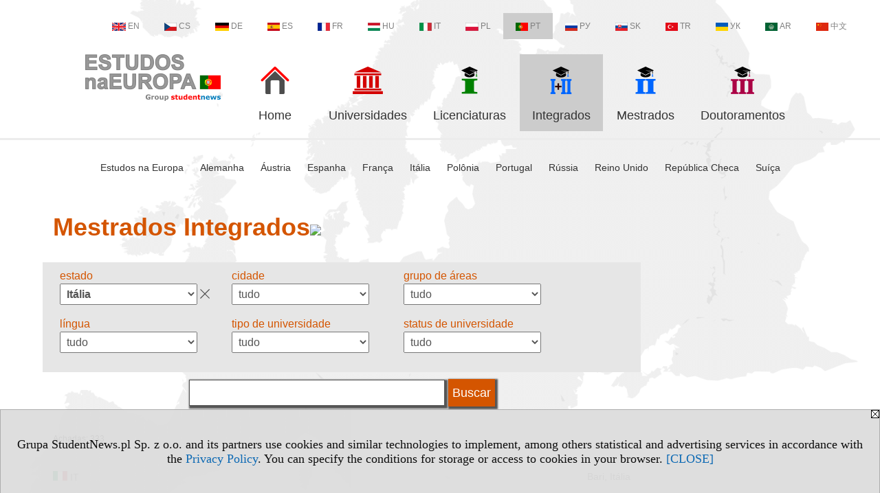

--- FILE ---
content_type: text/html; charset=UTF-8
request_url: https://mestrado.estudarnaeuropa.eu/serwis.php?s=4010&pok=76756&pa=147
body_size: 7460
content:
<!DOCTYPE HTML>
<html lang="pt">
<head>
<meta http-equiv="Content-Type" content="text/html; charset=utf-8">
<title>Itália - Mestrados Integrados - Ciclo de estudos integrado - v.PT, study (I+II) - estudarnaeuropa.eu</title>
<meta name="Description" content="Mestrados Integrados na Europa - com 300 a 360 créditos e uma duração normal compreendida entre 10 a 12 semestres curriculares de trabalho, nos casos em que para o acesso ao exercício de uma determinada atividade profissional.">
<meta name="Keywords" content="serwis, Estudos Europa grau mestrado">

<meta http-equiv="expires" content="0">
<meta name="viewport" content="width=device-width">
<meta name="robots" content="index, follow">
<LINK REL="Stylesheet" HREF="https://estudarnaeuropa.eu/styl.php" TYPE="text/css">
<LINK REL="Stylesheet" HREF="/styl.php?s4010" TYPE="text/css">
<meta name="language" content="pt"> <meta property="og:title" content="Itália - Mestrados Integrados - Ciclo de estudos integrado - v.PT, study (I+II) - estudarnaeuropa.eu" /><meta property="og:description" content="Mestrados Integrados na Europa - com 300 a 360 créditos e uma duração normal compreendida entre 10 a 12 semestres curriculares de trabalho, nos casos em que para o acesso ao exercício de uma determinada atividade profissional." />

<script type="text/javascript" src="https://estudarnaeuropa.eu/js/adserver/adserwer.ad/ads.js"></script><script type="text/javascript" src="https://estudarnaeuropa.eu/js/funkcje_pt.js?a5"></script>
<!-- Global site tag (gtag.js) - Google Analytics -->
<script async src="https://www.googletagmanager.com/gtag/js?id=G-Q35XXLTF7M"></script>
<script>
window.dataLayer=window.dataLayer || [];
function gtag(){dataLayer.push(arguments);}
gtag('js', new Date());
gtag('config', 'G-Q35XXLTF7M', {'linker': {'domains': ['studentnews.eu','undergraduatestudy.eu','postgraduatestudy.eu','studies-in-europe.eu','full-timestudy.eu','part-timestudy.eu','studies-in-english.pl','studies-in-poland.pl','distancelearningstudy.eu','doctoralstudy.eu','mba-studies.eu','top-mba.eu','studiaweuropie.eu','studiumineuropa.eu','avrupadaokuma.eu','etudiereneurope.eu','estudiareneuropa.eu','studiareineuropa.eu','studiumvevrope.eu','studiumveurope.eu','tanulmanyokeuropaban.eu','studijoseuropoje.eu','studierieuropa.eu','studii-in-europa.eu','studerenineuropa.eu','opiskelueuroopassa.eu','studiranjeuevropi.eu','studiranjeueuropi.eu','studijvevropi.eu','dualstudies.eu']}});
var gl_ga=true;
</script>

<link rel="canonical" href="/s/4010/76756-Mestrados-Integrados.htm?pa=147" /><script>var pmenu_odwrotnie=true;var pmenu_styl1=true;</script>

</head>
<body>
<script>
var i,ARRcookies=document.cookie.split(";"),ciastka_komunikat_pokaz=true;
for (i=0;i<ARRcookies.length;i++)
   {
   if (ARRcookies[i].indexOf("komunikat_cookie=pokazany")!=-1)
      ciastka_komunikat_pokaz=false;
   }

if (ciastka_komunikat_pokaz)
   {    
   document.writeln("<div style=\"background:#ddd; color:#000; border:1px solid #aaa; position:fixed; bottom:0; left:0; right:0; text-align:center; opacity:0.95; z-index:99; font-size:18px; font-family:Tahoma;\" id=\"pasek_komunikat_cookie\"><a onclick=\"this.parentNode.style.display='none'; return false;\" href=\"\"><img src=\"/img/drobne/X.GIF\" style=\"float:right;\"></a><div style=\"padding:40px 20px;\">Grupa StudentNews.pl Sp. z o.o. and its partners use cookies and similar technologies to implement, among others statistical and advertising services in accordance with the <a href=\"https://estudarnaeuropa.eu/terms/pt\">Privacy Policy</a>. You can specify the conditions for storage or access to cookies in your browser. <a onclick=\"this.parentNode.parentNode.style.display='none'; return false;\" href=\"\">[CLOSE]</a><style>body {padding-bottom:140px;}</style></div></div>");
   var date = new Date();
	date.setTime(date.getTime()+(30*24*60*60*1000));  
   document.cookie="komunikat_cookie=pokazany; expires=" + date.toGMTString() + "; path=/; domain=.estudarnaeuropa.eu; ";
   }
</script>
<div class="s_calosc s_calosc_iko_3"><div class="iko_3"><div class="iko_iko"><div class="iko_i"><a href="https://www.studentnews.eu"  ><img src="/img/sd/flags/h12/English.png" />EN</a></div><div class="iko_i"><a href="https://www.studiumvevrope.eu"  ><img src="/img/sd/flags/h12/Czech.png" />CS</a></div><div class="iko_i"><a href="https://www.studiumineuropa.eu"  ><img src="/img/sd/flags/h12/German.png" />DE</a></div><div class="iko_i"><a href="https://www.estudiareneuropa.eu"  ><img src="/img/sd/flags/h12/Spanish.png" />ES</a></div><div class="iko_i"><a href="https://www.etudiereneurope.eu"  ><img src="/img/sd/flags/h12/French.png" />FR</a></div><div class="iko_i"><a href="https://www.tanulmanyokeuropaban.eu"  ><img src="/img/sd/flags/h12/Hungarian.png" />HU</a></div><div class="iko_i"><a href="https://www.studiareineuropa.eu"  ><img src="/img/sd/flags/h12/Italian.png" />IT</a></div><div class="iko_i"><a href="https://www.studiaweuropie.eu"  ><img src="/img/sd/flags/h12/Polish.png" />PL</a></div><div class="iko_i wybr"><a href="https://www.estudarnaeuropa.eu"  ><img src="/img/sd/flags/h12/Portuguese.png" />PT</a></div><div class="iko_i"><a href="https://www.ru.studies-in-europe.eu"  ><img src="/img/sd/flags/h12/Russian.png" />РУ</a></div><div class="iko_i"><a href="https://www.studiumveurope.eu"  ><img src="/img/sd/flags/h12/Slovak.png" />SK</a></div><div class="iko_i"><a href="https://www.avrupadaokuma.eu"  ><img src="/img/sd/flags/h12/Turkish.png" />TR</a></div><div class="iko_i"><a href="https://www.navchannya-v-yevropi.studies-in-europe.eu"  ><img src="/img/sd/flags/h12/Ukrainian.png" />УК</a></div><div class="iko_i"><a href="https://www.ar.studies-in-europe.eu"  ><img src="/img/sd/flags/h12/Arabic.png" />AR</a></div><div class="iko_i"><a href="https://www.zh.studies-in-europe.eu"  ><img src="/img/sd/flags/h12/Chinese.png" />中文</a></div></div></div></div>

<!-- górna ramka - logo i baner -->
<div class="ab15 acccccb"><script language="JavaScript" type="text/javascript">
<!--
okno_szer=document.body.clientWidth;
var arg;
// arg=document.location;
arg='p='+escape(document.location)+'&amp;s=4010';
arg+='&amp;tr='+(typeof tr83 !== 'undefined'?tr83:0)+'';
if (okno_szer>900 /*https://bugzilla.mozilla.org/show_bug.cgi?id=1071620*/&&okno_szer!=980)
   document.writeln('<'+'scr'+'ipt language="JavaScript" type="text/javascript" src="https://studentnews.pl/bb.php?'+arg+'"></'+'scr'+'ipt>');
else
   if (okno_szer>1)
      document.writeln('<'+'scr'+'ipt language="JavaScript" type="text/javascript" src="https://studentnews.pl/bb.php?usyt=10&amp;'+arg+'"></'+'scr'+'ipt>');
//-->
</script></div>
<div class="s_calosc s_calosc_gora" id="naglowek_strony">
<div class="s_gora">
<div><div class="gora"><span id="pmenu_h_cont"></span><div class="gora_l"><div>
<A HREF="https://www.estudarnaeuropa.eu"><img src="https://estudarnaeuropa.eu/img/logo/estudarnaeuropa.eu_.png" border="0" alt="estudarnaeuropa.eu" vspace=0 id="logo_domeny" width="197" height="68"></A>
</div></div><div class="gora_s"></div><div class="gora_p hmenu1"><div class="iko_iko pmenue"><div class="iko_i"><a href="https://www.estudarnaeuropa.eu"  ><img src="/img/sd/icons/uni/logo-right/int80/home.png" /><br>Home</a></div><div class="iko_i"><a href="https://universidades.estudarnaeuropa.eu"  ><img src="/img/sd/icons/uni/logo-right/int80/uni.png" /><br>Universidades</a></div><div class="iko_i"><a href="https://primeiro-ciclo.estudarnaeuropa.eu"  ><img src="/img/sd/icons/uni/logo-right/int80/I.png" /><br>Licenciaturas</a></div><div class="iko_i wybr"><a href="https://mestrado.estudarnaeuropa.eu/serwis.php?s=4010&pok=76756"  ><img src="/img/sd/icons/uni/logo-right/int80/I+II.png" /><br>Integrados</a></div><div class="iko_i"><a href="https://mestrado.estudarnaeuropa.eu"  ><img src="/img/sd/icons/uni/logo-right/int80/II.png" /><br>Mestrados</a></div><div class="iko_i"><a href="https://doutoramento.estudarnaeuropa.eu"  ><img src="/img/sd/icons/uni/logo-right/int80/III.png" /><br>Doutoramentos</a></div></div></div><div class="nic3"></div></div></div>





<div><div class="l_zakl_gr hmenu1 pmenue l_zakl_gr_dol" style=""><div class="dod xxzwi"> <div class="elem"><a href="https://www.estudarnaeuropa.eu"  >Estudos na Europa</a></div><div class="elem"><a href="https://alemanha.estudarnaeuropa.eu/"  >Alemanha</a></div><div class="elem"><a href="https://austria.estudarnaeuropa.eu"  >Áustria</a></div><div class="elem"><a href="https://espanha.estudarnaeuropa.eu"  >Espanha</a></div><div class="elem"><a href="https://franca.estudarnaeuropa.eu"  >França</a></div><div class="elem"><a href="https://italia.estudarnaeuropa.eu"  >Itália</a></div><div class="elem"><a href="https://polonia.estudarnaeuropa.eu"  >Polônia</a></div><div class="elem"><a href="https://portugal.estudarnaeuropa.eu/"  >Portugal</a></div><div class="elem"><a href="https://russia.estudarnaeuropa.eu/"  >Rússia</a></div><div class="elem"><a href="https://reino-unido.estudarnaeuropa.eu"  >Reino Unido</a></div><div class="elem"><a href="https://republica-checa.estudarnaeuropa.eu"  >República Checa</a></div><div class="elem"><a href="https://suica.estudarnaeuropa.eu/s/4262/78496-Estudar-em-Suica.htm"  >Suíça</a></div> </div></div></div>

</div><!-- /s_gora -->
</div><!-- /s_calosc -->
<script language="JavaScript" type="text/javascript">
<!--
{
var arg;
arg=document.location;
arg=escape(arg)+'&s=4010&tr='+(typeof tr83 !== 'undefined'?tr83:0)+'';
if (document.body.clientWidth>1420)
{
if (document.body.clientWidth>1540)
   {
//    document.writeln('<'+'scr'+'ipt language="JavaScript" type="text/javascript" src="https://studentnews.pl/bb.php?usyt=6&amp;p='+arg+'"></'+'scr'+'ipt>');
//    document.writeln('<'+'scr'+'ipt language="JavaScript" type="text/javascript" src="https://studentnews.pl/bb.php?usyt=7&amp;p='+arg+'"></'+'scr'+'ipt>');
   }
else
   {
   document.writeln('<'+'scr'+'ipt language="JavaScript" type="text/javascript" src="https://studentnews.pl/bb.php?usyt=5&amp;p='+arg+'"></'+'scr'+'ipt>');
   document.writeln('<'+'scr'+'ipt language="JavaScript" type="text/javascript" src="https://studentnews.pl/bb.php?usyt=8&amp;p='+arg+'"></'+'scr'+'ipt>');
   }
}
//document.writeln('<'+'scr'+'ipt language="JavaScript" type="text/javascript" src="https://studentnews.pl/bb.php?usyt=9&amp;p='+arg+'"></'+'scr'+'ipt>');
if (document.body.clientWidth<=900)
   stck("https://studentnews.pl","/bb.php?usyt=33&p="+arg);
}
//-->
</script>

<div class="s_calosc glowna s_calosc_glowna">
<!-- glówna -->
<div class="s_middle">

<div class="s_lewa"><!-- lewa ramka --></div><!-- /s_lewa -->

<!-- srodkowa ramka -->
<div class="s_srodek" id="s_srodek">

<div></div>
<h1 class="srodek_naglowek" id="srodek_naglowek_s">Mestrados Integrados<img src="https://studentnews.pl/st_new.php?typ=pok&id1=76756&p=0" width="1" height="1"></h1>
<div class="uczelnie"><!-- nduX8pocz --><form action="/s/4010/76756-Mestrados-Integrados.htm" method="GET" name="warunki" ><table cellspacing="0" cellpadding="0" border="0" align="center" class="iu_sz"><tbody class="zwi zwi2"><tr class="iu_sz_gr"><td>estado</td><td> <select name="pa" size="1" onchange="this.form.submit()" class="rownalistadluga form_elem_wybrany"> <option value="">tudo</option>  <option value="132">Alemanha</option>  <option value="102">Áustria</option>  <option value="103">Bélgica</option>  <option value="109">Croácia</option>  <option value="139">Eslováquia</option>  <option value="114">Estónia</option>  <option value="115">Finlândia</option>  <option value="122">Irlanda</option>  <option value="147" selected >Itália</option>  <option value="100">Polónia</option>  <option value="134">Portugal</option>  <option value="101">Reino Unido</option>  <option value="112">Rep. Checa</option>  <option value="135">Rússia</option>  <option value="138">Sérvia</option> </select></td></tr><tr class="iu_sz_gr"><td>cidade</td><td> <select name="m" size="1" onchange="this.form.submit()" class="rownalistadluga"> <option value="">tudo</option>  <option value="1922">Alessandria</option>  <option value="952">Ancona</option>  <option value="929">Aosta</option>  <option value="1931">Aversa</option>  <option value="1932">Avezzano</option>  <option value="967">Bari</option>  <option value="1934">Baronissi</option>  <option value="963">Benevento</option>  <option value="931">Bergamo</option>  <option value="944">Bologna</option>  <option value="932">Brescia</option>  <option value="1939">Bressanone</option>  <option value="979">Cagliari</option>  <option value="1943">Caltanissetta</option>  <option value="953">Camerino</option>  <option value="962">Campobasso</option>  <option value="968">Casamassima</option>  <option value="965">Caserta</option>  <option value="956">Cassino</option>  <option value="975">Catania</option>  <option value="972">Catanzaro</option>  <option value="1947">Cesena</option>  <option value="959">Chieti</option>  <option value="1955">Collegno</option>  <option value="1956">Como</option>  <option value="1959">Cremona</option>  <option value="1960">Cuneo</option>  <option value="978">Enna</option>  <option value="945">Ferrara</option>  <option value="948">Firenze</option>  <option value="966">Fisciano</option>  <option value="969">Foggia</option>  <option value="1971">Forlì</option>  <option value="930">Genova</option>  <option value="1977">Gorizia</option>  <option value="1979">Grugliasco</option>  <option value="1982">Imperia</option>  <option value="960">L'Aquila</option>  <option value="1988">Latina</option>  <option value="970">Lecce</option>  <option value="1989">Lecco</option>  <option value="1991">Legnaro</option>  <option value="1992">Livorno</option>  <option value="954">Macerata</option>  <option value="1997">Matelica</option>  <option value="1998">Matera</option>  <option value="976">Messina</option>  <option value="934">Milano</option>  <option value="946">Modena</option>  <option value="2004">Monza</option>  <option value="964">Napoli</option>  <option value="2009">Novara</option>  <option value="982">Novedrate</option>  <option value="2012">Orbassano</option>  <option value="2014">Ozzano dell'Emilia</option>  <option value="937">Padova</option>  <option value="977">Palermo</option>  <option value="947">Parma</option>  <option value="935">Pavia</option>  <option value="951">Perugia</option>  <option value="2016">Pescara</option>  <option value="2018">Piacenza</option>  <option value="949">Pisa</option>  <option value="971">Potenza</option>  <option value="2028">Ravenna</option>  <option value="2067">Reggio di Calabria</option>  <option value="2029">Reggio nell'Emilia</option>  <option value="973">Rende</option>  <option value="2031">Rimini</option>  <option value="957">Rome</option>  <option value="2033">Rovigo</option>  <option value="2041">Santa Maria Capua Vetere</option>  <option value="980">Sassari</option>  <option value="2043">Savigliano</option>  <option value="950">Siena</option>  <option value="2046">Siracusa</option>  <option value="2049">Taranto</option>  <option value="961">Teramo</option>  <option value="2051">Terni</option>  <option value="926">Torino</option>  <option value="981">Torrevecchia Teatina</option>  <option value="2054">Trapani</option>  <option value="941">Trento</option>  <option value="2055">Treviso</option>  <option value="942">Trieste</option>  <option value="943">Udine</option>  <option value="955">Urbino</option>  <option value="2057">Valenzano</option>  <option value="936">Varese</option>  <option value="2058">Venaria Reale</option>  <option value="939">Verona</option>  <option value="958">Viterbo</option> </select></td></tr><tr class="iu_sz_gr"><td>grupo de áreas</td><td> <select name="kg" size="1" onchange="this.form.submit()" class="rownalistadluga"> <option value="">tudo</option>  <option value="22">agricultura, silvicultura e pesca, veterinária</option>  <option value="6">arte</option>  <option value="11">biologia</option>  <option value="12">ciências físicas, ambiente</option>  <option value="3">ciências humanas</option>  <option value="7">ciências sociais</option>  <option value="9">direito</option>  <option value="8">economia e administração</option>  <option value="19">engenharia-técnica</option>  <option value="29">esportes, turismo, serviços</option>  <option value="16">informática</option>  <option value="10">jornalismo e Informação</option>  <option value="5">linguagem</option>  <option value="15">matemática e estatística</option>  <option value="17">medicina, saúde</option>  <option value="1">pedagogia</option>  <option value="26">proteção e segurança</option> </select></td></tr><tr class="iu_sz_gr"><td>língua</td><td> <select name="kj" size="1" onchange="this.form.submit()" class="rownalistadluga"> <option value="">tudo</option>  <option value="2">ingles</option>  <option value="18">italiano</option> </select></td></tr><tr class="iu_sz_gr"><td>tipo de universidade</td><td> <select name="r" size="1" onchange="this.form.submit()" class="rownalistadluga"> <option value="">tudo</option>  <option value="42">universidade</option>  <option value="43">escola politécnica</option> </select></td></tr><tr class="iu_sz_gr"><td>status de universidade</td><td> <select name="st" size="1" onchange="this.form.submit()" class="rownalistadluga"> <option value="">tudo</option>  <option value="1">público</option>  <option value="2">privado</option> </select></td></tr><noscript><tr><td colspan='2' align=center><input type="submit" value="Visualizar lista" /></td></tr></noscript></tbody></table><div class="iu_sz_szukaj"><input type="text" name="szukaj" value="" size="25" maxlength="255"><input type="submit" name="x" value="Buscar" /></div></form><!-- nduX8kon --><div class="pod_tabela"><div class="znalezionych">Achadas: 333</div></div><div class="iu_wykaz iu_wykaz_kierunki"><div class="elem"><div class="jezyk" title="Estudos na língua italiano"><img src="/img/ikonki/jezyki/it.png" alt="it"> it</div><div class="miasto">Bari, Itália</div><div class="kierunek"><a href="https://mestrado.estudarnaeuropa.eu/serwis.php?s=4010&pok=76756&id=2400&amp;kier=18909,30&amp;pa=147&amp;muz=m">Arquitetura</a></div><div class="parametry"><div class="grupa">grupo de áreas: <span class="wartosc">engenharia-técnica</span></div></div><div class="uczelnia"><a href="https://universidades.estudarnaeuropa.eu/s/3546/75746-Escolas-Superiores-na-Europa/2400-Politecnico-di-Bari.htm?pa=147&amp;muz=m">Politecnico di Bari</a></div></div><div class="elem"><div class="jezyk" title="Estudos na língua italiano"><img src="/img/ikonki/jezyki/it.png" alt="it"> it</div><div class="miasto">Matera, Itália</div><div class="kierunek"><a href="https://mestrado.estudarnaeuropa.eu/serwis.php?s=4010&pok=76756&id=5373&amp;kier=18909,30&amp;pa=147&amp;muz=m">Arquitetura</a></div><div class="parametry"><div class="grupa">grupo de áreas: <span class="wartosc">engenharia-técnica</span></div></div><div class="uczelnia"><a href="https://universidades.estudarnaeuropa.eu/s/3546/75746-Escolas-Superiores-na-Europa/5373-Universita-degli-Studi-della-Basilicata.htm?pa=147&amp;muz=m">Università degli Studi della Basilicata</a></div></div><div style="clear:both; text-align:center;"><script language="JavaScript" type="text/javascript">
<!--
var arg;
arg=document.location;
arg=escape(arg)+'&s=4010&tr='+(typeof tr83 !== 'undefined'?tr83:0)+'';
okno_szer=document.body.clientWidth;
if (okno_szer>900 /*https://bugzilla.mozilla.org/show_bug.cgi?id=1071620*/&&okno_szer!=980)
    nrml("https://studentnews.pl","/bb.php?usyt=3&class=elem&p="+arg,{aContTdColspan:0});
else
   if (okno_szer>1)
       nrml("https://studentnews.pl","/bb.php?usyt=14&class=elem&p="+arg,{aContTdColspan:0});
//-->
</script></div><div class="elem"><div class="jezyk" title="Estudos na língua italiano"><img src="/img/ikonki/jezyki/it.png" alt="it"> it</div><div class="miasto">Aversa, Itália</div><div class="kierunek"><a href="https://mestrado.estudarnaeuropa.eu/serwis.php?s=4010&pok=76756&id=6611&amp;kier=18909,30&amp;pa=147&amp;muz=m">Arquitetura</a></div><div class="parametry"><div class="grupa">grupo de áreas: <span class="wartosc">engenharia-técnica</span></div></div><div class="uczelnia"><a href="https://universidades.estudarnaeuropa.eu/s/3546/75746-Escolas-Superiores-na-Europa/6611-Universita-degli-Studi-della-Campania-Luigi-Vanvitelli.htm?pa=147&amp;muz=m">Università degli Studi della Campania Luigi Vanvitelli</a></div></div><div class="elem"><div class="jezyk" title="Estudos na língua italiano"><img src="/img/ikonki/jezyki/it.png" alt="it"> it</div><div class="miasto">Cesena, Itália</div><div class="kierunek"><a href="https://mestrado.estudarnaeuropa.eu/serwis.php?s=4010&pok=76756&id=5384&amp;kier=18909,30&amp;pa=147&amp;muz=m">Arquitetura</a></div><div class="parametry"><div class="grupa">grupo de áreas: <span class="wartosc">engenharia-técnica</span></div></div><div class="uczelnia"><a href="https://universidades.estudarnaeuropa.eu/s/3546/75746-Escolas-Superiores-na-Europa/5384-Universita-degli-Studi-di-Bologna.htm?pa=147&amp;muz=m">Università degli Studi di Bologna</a></div></div><div class="elem"><div class="jezyk" title="Estudos na língua italiano"><img src="/img/ikonki/jezyki/it.png" alt="it"> it</div><div class="miasto">Siracusa, Itália</div><div class="kierunek"><a href="https://mestrado.estudarnaeuropa.eu/serwis.php?s=4010&pok=76756&id=5402&amp;kier=18909,30&amp;pa=147&amp;muz=m">Arquitetura</a></div><div class="parametry"><div class="grupa">grupo de áreas: <span class="wartosc">engenharia-técnica</span></div></div><div class="uczelnia"><a href="https://universidades.estudarnaeuropa.eu/s/3546/75746-Escolas-Superiores-na-Europa/5402-Universita-degli-Studi-di-Catania.htm?pa=147&amp;muz=m">Università degli Studi di Catania</a></div></div><div class="elem"><div class="jezyk" title="Estudos na língua italiano"><img src="/img/ikonki/jezyki/it.png" alt="it"> it</div><div class="miasto">Enna, Itália</div><div class="kierunek"><a href="https://mestrado.estudarnaeuropa.eu/serwis.php?s=4010&pok=76756&id=2412&amp;kier=18909,30&amp;pa=147&amp;muz=m">Arquitetura</a></div><div class="parametry"><div class="grupa">grupo de áreas: <span class="wartosc">engenharia-técnica</span></div></div><div class="uczelnia"><a href="https://universidades.estudarnaeuropa.eu/s/3546/75746-Escolas-Superiores-na-Europa/2412-Universita-degli-Studi-di-Enna-Kore.htm?pa=147&amp;muz=m">Università degli Studi di Enna "Kore"</a></div></div><div class="elem"><div class="jezyk" title="Estudos na língua italiano"><img src="/img/ikonki/jezyki/it.png" alt="it"> it</div><div class="miasto">Ferrara, Itália</div><div class="kierunek"><a href="https://mestrado.estudarnaeuropa.eu/serwis.php?s=4010&pok=76756&id=2364&amp;kier=18909,30&amp;pa=147&amp;muz=m">Arquitetura</a></div><div class="parametry"><div class="grupa">grupo de áreas: <span class="wartosc">engenharia-técnica</span></div></div><div class="uczelnia"><a href="https://universidades.estudarnaeuropa.eu/s/3546/75746-Escolas-Superiores-na-Europa/2364-Universita-degli-Studi-di-Ferrara.htm?pa=147&amp;muz=m">Università degli Studi di Ferrara</a></div></div><div style="clear:both; text-align:center;"><script language="JavaScript" type="text/javascript">
<!--
if (okno_szer>900 /*https://bugzilla.mozilla.org/show_bug.cgi?id=1071620*/&&okno_szer!=980)
    document.writeln('');
else
   if (okno_szer>1)
       nrml("https://studentnews.pl","/bb.php?usyt=15&class=elem&p="+arg,{aContTdColspan:0});
//-->
</script></div><div class="elem"><div class="jezyk" title="Estudos na língua italiano"><img src="/img/ikonki/jezyki/it.png" alt="it"> it</div><div class="miasto">Firenze, Itália</div><div class="kierunek"><a href="https://mestrado.estudarnaeuropa.eu/serwis.php?s=4010&pok=76756&id=2367&amp;kier=18909,30&amp;pa=147&amp;muz=m">Arquitetura</a></div><div class="parametry"><div class="grupa">grupo de áreas: <span class="wartosc">engenharia-técnica</span></div></div><div class="uczelnia"><a href="https://universidades.estudarnaeuropa.eu/s/3546/75746-Escolas-Superiores-na-Europa/2367-Universita-degli-Studi-di-Firenze.htm?pa=147&amp;muz=m">Università degli Studi di Firenze</a></div></div><div class="elem"><div class="jezyk" title="Estudos na língua italiano"><img src="/img/ikonki/jezyki/it.png" alt="it"> it</div><div class="miasto">Napoli, Itália</div><div class="kierunek"><a href="https://mestrado.estudarnaeuropa.eu/serwis.php?s=4010&pok=76756&id=2393&amp;kier=18909,30&amp;pa=147&amp;muz=m">Arquitetura</a></div><div class="parametry"><div class="grupa">grupo de áreas: <span class="wartosc">engenharia-técnica</span></div></div><div class="uczelnia"><a href="https://universidades.estudarnaeuropa.eu/s/3546/75746-Escolas-Superiores-na-Europa/2393-Universita-degli-Studi-di-Napoli-Federico-II.htm?pa=147&amp;muz=m">Università degli Studi di Napoli Federico II</a></div></div><div class="elem"><div class="jezyk" title="Estudos na língua italiano"><img src="/img/ikonki/jezyki/it.png" alt="it"> it</div><div class="miasto">Palermo, Itália</div><div class="kierunek"><a href="https://mestrado.estudarnaeuropa.eu/serwis.php?s=4010&pok=76756&id=2411&amp;kier=18909,30&amp;pa=147&amp;muz=m">Arquitetura</a></div><div class="parametry"><div class="grupa">grupo de áreas: <span class="wartosc">engenharia-técnica</span></div></div><div class="uczelnia"><a href="https://universidades.estudarnaeuropa.eu/s/3546/75746-Escolas-Superiores-na-Europa/2411-Universita-degli-Studi-di-Palermo.htm?pa=147&amp;muz=m">Università degli Studi di Palermo</a></div></div><div class="elem"><div class="jezyk" title="Estudos na língua italiano"><img src="/img/ikonki/jezyki/it.png" alt="it"> it</div><div class="miasto">Rome, Itália</div><div class="kierunek"><a href="https://mestrado.estudarnaeuropa.eu/serwis.php?s=4010&pok=76756&id=2378&amp;kier=18909,30&amp;pa=147&amp;muz=m">Arquitetura</a></div><div class="parametry"><div class="grupa">grupo de áreas: <span class="wartosc">engenharia-técnica</span></div></div><div class="uczelnia"><a href="https://universidades.estudarnaeuropa.eu/s/3546/75746-Escolas-Superiores-na-Europa/2378-Universita-degli-Studi-di-Roma-La-Sapienza.htm?pa=147&amp;muz=m">Università degli Studi di Roma "La Sapienza"</a></div></div><div class="elem"><div class="jezyk" title="Estudos na língua italiano"><img src="/img/ikonki/jezyki/it.png" alt="it"> it</div><div class="miasto">Gorizia, Itália</div><div class="kierunek"><a href="https://mestrado.estudarnaeuropa.eu/serwis.php?s=4010&pok=76756&id=5511&amp;kier=18909,30&amp;pa=147&amp;muz=m">Arquitetura</a></div><div class="parametry"><div class="grupa">grupo de áreas: <span class="wartosc">engenharia-técnica</span></div></div><div class="uczelnia"><a href="https://universidades.estudarnaeuropa.eu/s/3546/75746-Escolas-Superiores-na-Europa/5511-Universita-degli-Studi-di-Trieste.htm?pa=147&amp;muz=m">Università degli Studi di Trieste</a></div></div><div style="clear:both; text-align:center;"><script language="JavaScript" type="text/javascript">
<!--
if (okno_szer>900 /*https://bugzilla.mozilla.org/show_bug.cgi?id=1071620*/&&okno_szer!=980)
    document.writeln('');
else
   if (okno_szer>1)
       nrml("https://studentnews.pl","/bb.php?usyt=16&class=elem&p="+arg,{aContTdColspan:0});
//-->
</script></div><div class="elem"><div class="jezyk" title="Estudos na língua italiano"><img src="/img/ikonki/jezyki/it.png" alt="it"> it</div><div class="miasto">Pescara, Itália</div><div class="kierunek"><a href="https://mestrado.estudarnaeuropa.eu/serwis.php?s=4010&pok=76756&id=5526&amp;kier=18909,30&amp;pa=147&amp;muz=m">Arquitetura</a></div><div class="parametry"><div class="grupa">grupo de áreas: <span class="wartosc">engenharia-técnica</span></div></div><div class="uczelnia"><a href="https://universidades.estudarnaeuropa.eu/s/3546/75746-Escolas-Superiores-na-Europa/5526-Universita-degli-Studi-G-dAnnunzio-Chieti-Pescara.htm?pa=147&amp;muz=m">Università degli Studi G. "d’Annunzio" Chieti Pescara</a></div></div><div class="elem"><div class="jezyk" title="Estudos na língua italiano"><img src="/img/ikonki/jezyki/it.png" alt="it"> it</div><div class="miasto">Reggio di Calabria, Itália</div><div class="kierunek"><a href="https://mestrado.estudarnaeuropa.eu/serwis.php?s=4010&pok=76756&id=5533&amp;kier=18909,30&amp;pa=147&amp;muz=m">Arquitetura</a></div><div class="parametry"><div class="grupa">grupo de áreas: <span class="wartosc">engenharia-técnica</span></div></div><div class="uczelnia"><a href="https://universidades.estudarnaeuropa.eu/s/3546/75746-Escolas-Superiores-na-Europa/5533-Universita-Mediterranea-di-Reggio-Calabria.htm?pa=147&amp;muz=m">Università Mediterranea di Reggio Calabria</a></div></div><div class="elem"><div class="jezyk" title="Estudos na língua italiano"><img src="/img/ikonki/jezyki/it.png" alt="it"> it</div><div class="miasto">Valenzano, Itália</div><div class="kierunek"><a href="https://mestrado.estudarnaeuropa.eu/serwis.php?s=4010&pok=76756&id=5381&amp;kier=14141,30&amp;pa=147&amp;muz=m">Medicina Veterinária</a></div><div class="parametry"><div class="grupa">grupo de áreas: <span class="wartosc">medicina, saúde</span></div></div><div class="uczelnia"><a href="https://universidades.estudarnaeuropa.eu/s/3546/75746-Escolas-Superiores-na-Europa/5381-Universita-degli-Studi-di-Bari-Aldo-Moro.htm?pa=147&amp;muz=m">Università degli Studi di Bari Aldo Moro</a></div></div><div class="elem"><div class="jezyk" title="Estudos na língua italiano"><img src="/img/ikonki/jezyki/it.png" alt="it"> it</div><div class="miasto">Ozzano dell'Emilia, Itália</div><div class="kierunek"><a href="https://mestrado.estudarnaeuropa.eu/serwis.php?s=4010&pok=76756&id=5389&amp;kier=14141,30&amp;pa=147&amp;muz=m">Medicina Veterinária</a></div><div class="parametry"><div class="grupa">grupo de áreas: <span class="wartosc">medicina, saúde</span></div></div><div class="uczelnia"><a href="https://universidades.estudarnaeuropa.eu/s/3546/75746-Escolas-Superiores-na-Europa/5389-Universita-degli-Studi-di-Bologna.htm?pa=147&amp;muz=m">Università degli Studi di Bologna</a></div></div><div class="elem"><div class="jezyk" title="Estudos na língua italiano"><img src="/img/ikonki/jezyki/it.png" alt="it"> it</div><div class="miasto">Matelica, Itália</div><div class="kierunek"><a href="https://mestrado.estudarnaeuropa.eu/serwis.php?s=4010&pok=76756&id=5398&amp;kier=14141,30&amp;pa=147&amp;muz=m">Medicina Veterinária</a></div><div class="parametry"><div class="grupa">grupo de áreas: <span class="wartosc">medicina, saúde</span></div></div><div class="uczelnia"><a href="https://universidades.estudarnaeuropa.eu/s/3546/75746-Escolas-Superiores-na-Europa/5398-Universita-degli-Studi-di-Camerino.htm?pa=147&amp;muz=m">Università degli Studi di Camerino</a></div></div><div class="elem"><div class="jezyk" title="Estudos na língua italiano"><img src="/img/ikonki/jezyki/it.png" alt="it"> it</div><div class="miasto">Messina, Itália</div><div class="kierunek"><a href="https://mestrado.estudarnaeuropa.eu/serwis.php?s=4010&pok=76756&id=2410&amp;kier=14141,30&amp;pa=147&amp;muz=m">Medicina Veterinária</a></div><div class="parametry"><div class="grupa">grupo de áreas: <span class="wartosc">medicina, saúde</span></div></div><div class="uczelnia"><a href="https://universidades.estudarnaeuropa.eu/s/3546/75746-Escolas-Superiores-na-Europa/2410-Universita-degli-Studi-di-Messina.htm?pa=147&amp;muz=m">Università degli Studi di Messina</a></div></div><div class="elem"><div class="jezyk" title="Estudos na língua italiano"><img src="/img/ikonki/jezyki/it.png" alt="it"> it</div><div class="miasto">Napoli, Itália</div><div class="kierunek"><a href="https://mestrado.estudarnaeuropa.eu/serwis.php?s=4010&pok=76756&id=2393&amp;kier=14141,30&amp;pa=147&amp;muz=m">Medicina Veterinária</a></div><div class="parametry"><div class="grupa">grupo de áreas: <span class="wartosc">medicina, saúde</span></div></div><div class="uczelnia"><a href="https://universidades.estudarnaeuropa.eu/s/3546/75746-Escolas-Superiores-na-Europa/2393-Universita-degli-Studi-di-Napoli-Federico-II.htm?pa=147&amp;muz=m">Università degli Studi di Napoli Federico II</a></div></div><div class="elem"><div class="jezyk" title="Estudos na língua italiano"><img src="/img/ikonki/jezyki/it.png" alt="it"> it</div><div class="miasto">Legnaro, Itália</div><div class="kierunek"><a href="https://mestrado.estudarnaeuropa.eu/serwis.php?s=4010&pok=76756&id=5447&amp;kier=14141,30&amp;pa=147&amp;muz=m">Medicina Veterinária</a></div><div class="parametry"><div class="grupa">grupo de áreas: <span class="wartosc">medicina, saúde</span></div></div><div class="uczelnia"><a href="https://universidades.estudarnaeuropa.eu/s/3546/75746-Escolas-Superiores-na-Europa/5447-Universita-degli-Studi-di-Padova.htm?pa=147&amp;muz=m">Università degli Studi di Padova</a></div></div><div class="elem"><div class="jezyk" title="Estudos na língua italiano"><img src="/img/ikonki/jezyki/it.png" alt="it"> it</div><div class="miasto">Parma, Itália</div><div class="kierunek"><a href="https://mestrado.estudarnaeuropa.eu/serwis.php?s=4010&pok=76756&id=2366&amp;kier=14141,30&amp;pa=147&amp;muz=m">Medicina Veterinária</a></div><div class="parametry"><div class="grupa">grupo de áreas: <span class="wartosc">medicina, saúde</span></div></div><div class="uczelnia"><a href="https://universidades.estudarnaeuropa.eu/s/3546/75746-Escolas-Superiores-na-Europa/2366-Universita-degli-Studi-di-Parma.htm?pa=147&amp;muz=m">Università degli Studi di Parma</a></div></div><div class="elem"><div class="jezyk" title="Estudos na língua italiano"><img src="/img/ikonki/jezyki/it.png" alt="it"> it</div><div class="miasto">Perugia, Itália</div><div class="kierunek"><a href="https://mestrado.estudarnaeuropa.eu/serwis.php?s=4010&pok=76756&id=2371&amp;kier=14141,30&amp;pa=147&amp;muz=m">Medicina Veterinária</a></div><div class="parametry"><div class="grupa">grupo de áreas: <span class="wartosc">medicina, saúde</span></div></div><div class="uczelnia"><a href="https://universidades.estudarnaeuropa.eu/s/3546/75746-Escolas-Superiores-na-Europa/2371-Universita-degli-Studi-di-Perugia.htm?pa=147&amp;muz=m">Università degli Studi di Perugia</a></div></div><div class="elem"><div class="jezyk" title="Estudos na língua italiano"><img src="/img/ikonki/jezyki/it.png" alt="it"> it</div><div class="miasto">Sassari, Itália</div><div class="kierunek"><a href="https://mestrado.estudarnaeuropa.eu/serwis.php?s=4010&pok=76756&id=2414&amp;kier=14141,30&amp;pa=147&amp;muz=m">Medicina Veterinária</a></div><div class="parametry"><div class="grupa">grupo de áreas: <span class="wartosc">medicina, saúde</span></div></div><div class="uczelnia"><a href="https://universidades.estudarnaeuropa.eu/s/3546/75746-Escolas-Superiores-na-Europa/2414-Universita-degli-Studi-di-Sassari.htm?pa=147&amp;muz=m">Università degli Studi di Sassari</a></div></div><div class="elem"><div class="jezyk" title="Estudos na língua italiano"><img src="/img/ikonki/jezyki/it.png" alt="it"> it</div><div class="miasto">Teramo, Itália</div><div class="kierunek"><a href="https://mestrado.estudarnaeuropa.eu/serwis.php?s=4010&pok=76756&id=2390&amp;kier=14141,30&amp;pa=147&amp;muz=m">Medicina Veterinária</a></div><div class="parametry"><div class="grupa">grupo de áreas: <span class="wartosc">medicina, saúde</span></div></div><div class="uczelnia"><a href="https://universidades.estudarnaeuropa.eu/s/3546/75746-Escolas-Superiores-na-Europa/2390-Universita-degli-Studi-di-Teramo.htm?pa=147&amp;muz=m">Università degli Studi di Teramo</a></div></div><div class="elem"><div class="jezyk" title="Estudos na língua italiano"><img src="/img/ikonki/jezyki/it.png" alt="it"> it</div><div class="miasto">Grugliasco, Itália</div><div class="kierunek"><a href="https://mestrado.estudarnaeuropa.eu/serwis.php?s=4010&pok=76756&id=5505&amp;kier=14141,30&amp;pa=147&amp;muz=m">Medicina Veterinária</a></div><div class="parametry"><div class="grupa">grupo de áreas: <span class="wartosc">medicina, saúde</span></div></div><div class="uczelnia"><a href="https://universidades.estudarnaeuropa.eu/s/3546/75746-Escolas-Superiores-na-Europa/5505-Universita-degli-Studi-di-Torino.htm?pa=147&amp;muz=m">Università degli Studi di Torino</a></div></div><div class="elem"><div class="jezyk" title="Estudos na língua italiano"><img src="/img/ikonki/jezyki/it.png" alt="it"> it</div><div class="miasto">Pisa, Itália</div><div class="kierunek"><a href="https://mestrado.estudarnaeuropa.eu/serwis.php?s=4010&pok=76756&id=2368&amp;kier=14141,30&amp;pa=147&amp;muz=m">Medicina Veterinária</a></div><div class="parametry"><div class="grupa">grupo de áreas: <span class="wartosc">medicina, saúde</span></div></div><div class="uczelnia"><a href="https://universidades.estudarnaeuropa.eu/s/3546/75746-Escolas-Superiores-na-Europa/2368-Universita-di-Pisa.htm?pa=147&amp;muz=m">Università di Pisa</a></div></div><div class="elem"><div class="jezyk" title="Estudos na língua italiano"><img src="/img/ikonki/jezyki/it.png" alt="it"> it</div><div class="miasto">Novara, Itália</div><div class="kierunek"><a href="https://mestrado.estudarnaeuropa.eu/serwis.php?s=4010&pok=76756&id=6621&amp;kier=14170,30&amp;pa=147&amp;muz=m">Chimica e tecnologia farmaceutiche</a></div><div class="parametry"><div class="grupa">grupo de áreas: <span class="wartosc">ciências físicas, ambiente</span></div></div><div class="uczelnia"><a href="https://universidades.estudarnaeuropa.eu/s/3546/75746-Escolas-Superiores-na-Europa/6621-Universita-degli-Studi-del-Piemonte-Orientale-Amedeo-Avogadro.htm?pa=147&amp;muz=m">Università degli Studi del Piemonte Orientale Amedeo Avogadro</a></div></div><div class="elem"><div class="jezyk" title="Estudos na língua italiano"><img src="/img/ikonki/jezyki/it.png" alt="it"> it</div><div class="miasto">Bari, Itália</div><div class="kierunek"><a href="https://mestrado.estudarnaeuropa.eu/serwis.php?s=4010&pok=76756&id=2399&amp;kier=14170,30&amp;pa=147&amp;muz=m">Chimica e tecnologia farmaceutiche</a></div><div class="parametry"><div class="grupa">grupo de áreas: <span class="wartosc">ciências físicas, ambiente</span></div></div><div class="uczelnia"><a href="https://universidades.estudarnaeuropa.eu/s/3546/75746-Escolas-Superiores-na-Europa/2399-Universita-degli-Studi-di-Bari-Aldo-Moro.htm?pa=147&amp;muz=m">Università degli Studi di Bari Aldo Moro</a></div></div><div class="elem"><div class="jezyk" title="Estudos na língua italiano"><img src="/img/ikonki/jezyki/it.png" alt="it"> it</div><div class="miasto">Bologna, Itália</div><div class="kierunek"><a href="https://mestrado.estudarnaeuropa.eu/serwis.php?s=4010&pok=76756&id=5383&amp;kier=14170,30&amp;pa=147&amp;muz=m">Chimica e tecnologia farmaceutiche</a></div><div class="parametry"><div class="grupa">grupo de áreas: <span class="wartosc">ciências físicas, ambiente</span></div></div><div class="uczelnia"><a href="https://universidades.estudarnaeuropa.eu/s/3546/75746-Escolas-Superiores-na-Europa/5383-Universita-degli-Studi-di-Bologna.htm?pa=147&amp;muz=m">Università degli Studi di Bologna</a></div></div><div class="elem"><div class="jezyk" title="Estudos na língua italiano"><img src="/img/ikonki/jezyki/it.png" alt="it"> it</div><div class="miasto">Cagliari, Itália</div><div class="kierunek"><a href="https://mestrado.estudarnaeuropa.eu/serwis.php?s=4010&pok=76756&id=2413&amp;kier=14170,30&amp;pa=147&amp;muz=m">Chimica e tecnologia farmaceutiche</a></div><div class="parametry"><div class="grupa">grupo de áreas: <span class="wartosc">ciências físicas, ambiente</span></div></div><div class="uczelnia"><a href="https://universidades.estudarnaeuropa.eu/s/3546/75746-Escolas-Superiores-na-Europa/2413-Universita-degli-Studi-di-Cagliari.htm?pa=147&amp;muz=m">Università degli Studi di Cagliari</a></div></div></div>

<div class="l_nastepne"><A HREF="/s/4010/76756-Mestrados-Integrados/od30.htm?pa=147&amp;muz=m"><img src="https://studentnews.pl/img/drobne/wo/arrow-right-grey.png" title="Next" alt="Next" border="0"></A></div></div>
<script language="JavaScript" type="text/javascript">
<!--
okno_szer=document.body.clientWidth;
var arg;
arg=document.location;
arg=escape(arg)+'&amp;s=4010&amp;tr='+(typeof tr83 !== 'undefined'?tr83:0)+'';
if (okno_szer>900 /*https://bugzilla.mozilla.org/show_bug.cgi?id=1071620*/&&okno_szer!=980)
   document.writeln('<'+'scr'+'ipt language="JavaScript" type="text/javascript" src="https://studentnews.pl/bb.php?usyt=13&amp;p='+arg+'"></'+'scr'+'ipt>');
//-->
</script>
</div><!-- /s_srodek -->
<script language="JavaScript" type="text/javascript">
<!--

ob=obiekt_o_id("s_srodek");
if (document.body.clientWidth>0 && document.body.clientWidth<801 && window.getComputedStyle(ob, null).getPropertyValue("order")!=-1) ob.parentNode.insertBefore(ob, ob.parentNode.firstChild);

//-->
</script>

<script language="JavaScript" type="text/javascript">
<!--
//-->
</script>

<div class="s_dodatkowa">
<!-- dodatkowa ramka -->
<script language="JavaScript" type="text/javascript">
<!--
var arg;
arg=document.location;
arg=escape(arg)+'&amp;s=4010&amp;tr='+(typeof tr83 !== 'undefined'?tr83:0)+'';
okno_szer=document.body.clientWidth;
if (okno_szer>1030)
   {
   document.writeln('<'+'scr'+'ipt language="JavaScript" type="text/javascript" src="https://studentnews.pl/bb.php?usyt=4&amp;p='+arg+'"></'+'scr'+'ipt>');
   document.writeln('<'+'scr'+'ipt language="JavaScript" type="text/javascript" src="https://studentnews.pl/bb.php?usyt=2&amp;p='+arg+'"></'+'scr'+'ipt>');
   document.writeln('<'+'scr'+'ipt language="JavaScript" type="text/javascript" src="https://studentnews.pl/bb.php?usyt=30&amp;p='+arg+'"></'+'scr'+'ipt>');
   document.writeln('<'+'scr'+'ipt language="JavaScript" type="text/javascript" src="https://studentnews.pl/bb.php?usyt=32&amp;p='+arg+'"></'+'scr'+'ipt>');
   document.writeln('<'+'scr'+'ipt language="JavaScript" type="text/javascript" src="https://studentnews.pl/bb.php?usyt=31&amp;p='+arg+'"></'+'scr'+'ipt>');
   document.writeln('<'+'scr'+'ipt language="JavaScript" type="text/javascript" src="https://studentnews.pl/bb.php?usyt=34&amp;p='+arg+'"></'+'scr'+'ipt>');
   }
//-->
</script><script>if (document.body.clientWidth>1024) document.writeln('<'+'scr'+'ipt src="/gadzet.php?co=s_dodatkowa&amp;ko=76756.9481e5e63a0884f089af12a9b4a65951"></'+'scr'+'ipt>');</script>
</div><!-- /s_dodatkowa -->

<!-- prawa ramka -->
<div class="s_prawa"></div><!-- /s_prawa -->

</div><!-- /s_middle -->


<!-- dolna ramka -->
<div class="s_dol">
<div style="" class="l_zakl_4"><div class="dod"> <nobr><a HREF="https://group.studentnews.eu" class='menulnk' style="">StudentNews Group - about us</a></nobr> </div></div>


</div><!-- /s_dolna -->

</div><!-- /s_calosc -->

<div class="dol_stopka">  <a href="https://estudarnaeuropa.eu/terms/pt">Privacy Policy</a>  </div>

</body>
</html>
